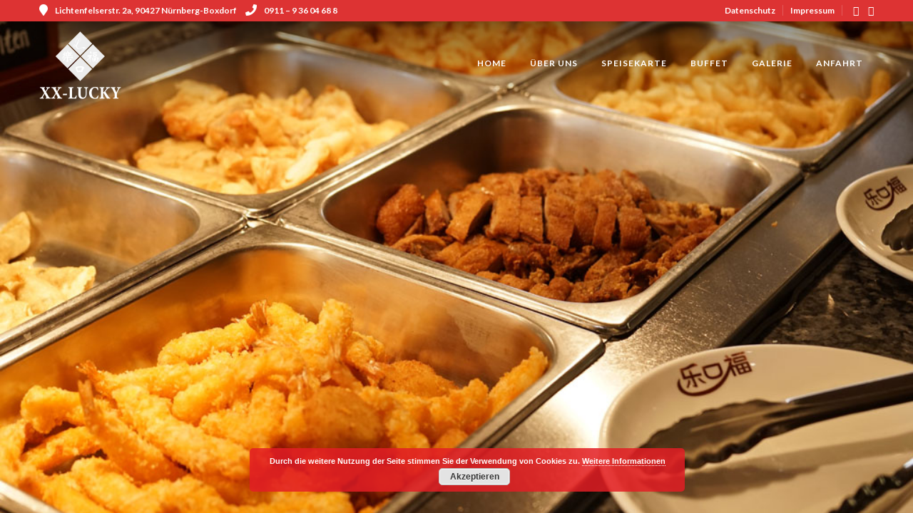

--- FILE ---
content_type: text/css
request_url: https://asia-xx-lucky.de/wp-content/uploads/useanyfont/uaf.css
body_size: 32
content:
				@font-face {
					font-family: 'afterglow-regular';
					src: url('/wp-content/uploads/useanyfont/200609101718Afterglow-Regular.woff2') format('woff2'),
						url('/wp-content/uploads/useanyfont/200609101718Afterglow-Regular.woff') format('woff');
					  font-display: auto;
				}

				.afterglow-regular{font-family: 'afterglow-regular' !important;}

		

--- FILE ---
content_type: text/css;charset=UTF-8
request_url: https://asia-xx-lucky.de/wp-content/themes/grandrestaurant/templates/custom-css.php
body_size: 538
content:
.portfolio_nav { display:none; }.top_bar.fixed{position: fixed;animation-name: slideDown;-webkit-animation-name: slideDown;animation-duration: 0.5s;-webkit-animation-duration: 0.5s;z-index: 999;visibility: visible !important;top: 0px;}.top_bar.fixed #menu_wrapper div .nav{margin-top: 16px;}.top_bar.fixed #searchform{margin-top: 8px;}.top_bar.fixed .header_cart_wrapper{margin-top: 21px;}.top_bar.fixed #menu_wrapper div .nav > li > a{padding-bottom: 24px;}.top_bar.fixed .logo_wrapper img{max-height: 40px;width: auto;}@media only screen and (min-width: 961px){body #mobile_nav_icon{display: none;}}#page_caption .page_title_wrapper{text-align: left}.page_title_inner{float: none;}.top_bar{background-image: url('http://menu_background');background-repeat: repeat;}body{background-image: url('https://asia-xx-lucky.de/wp-content/uploads/2015/06/paper_bg.png');background-repeat: repeat;}#wrapper.hasbg .above_top_bar{background: #dd3333 !important;background: rgb(221, 51, 51, 0.9) !important;background: rgba(221, 51, 51, 0.9) !important;}@media only screen and (max-width: 768px) {html[data-menu=leftmenu] .mobile_menu_wrapper{right: 0;left: initial;-webkit-transform: translate(400px, 0px);-ms-transform: translate(400px, 0px);transform: translate(400px, 0px);-o-transform: translate(400px, 0px);}}html[data-menu=leftmenu] .mobile_main_nav, #sub_menu{clear: both;}html[data-menu=leftmenu] #wrapper{padding-top: 0;}.ppb_title_first {color: #5d583a;}@media only screen and (min-width: 768px) and (max-width: 959px) {.ppb_title_first {color: #5d583a;}}@media only screen and (max-width: 767px) {.ppb_title_first {color: #5d583a;}}@media only screen and (min-width: 480px) and (max-width: 767px) {.ppb_title_first {color: #5d583a;}}

--- FILE ---
content_type: application/x-javascript
request_url: https://asia-xx-lucky.de/wp-content/themes/grandrestaurant/templates/script-supersized-gallery.php?gallery_id=3238
body_size: 993
content:

jQuery(function($){
		jQuery('body').touchwipe({
	    	wipeLeft: function(){ 
	        	api.nextSlide();
	      	},
	       	wipeRight: function(){ 
	           	api.prevSlide();
	       	}
	    });

    	$.supersized({
    	
    		//Functionality
    		slideshow               :   1,		//Slideshow on/off
    		autoplay				:	0,		//Slideshow starts playing automatically
    		start_slide             :   1,		//Start slide (0 is random)
    		random					: 	0,		//Randomize slide order (Ignores start slide)
    		transition              :   1, 		//0-None, 1-Fade, 2-Slide Top, 3-Slide Right, 4-Slide Bottom, 5-Slide Left, 6-Carousel Right, 7-Carousel Left
    		transition_speed		:	400,	//Speed of transition
    		new_window				:	1,		//Image links open in new window/tab
    		pause_hover             :   1,		//Pause slideshow on hover
    		keyboard_nav            :   1,		//Keyboard navigation on/off
    		performance				:	1,		//0-Normal, 1-Hybrid speed/quality, 2-Optimizes image quality, 3-Optimizes transition speed // (Only works for Firefox/IE, not Webkit)
    		image_protect			:	0,		//Disables image dragging and right click with Javascript

    		//Size & Position
    		min_width		        :   0,		//Min width allowed (in pixels)
    		min_height		        :   0,		//Min height allowed (in pixels)
    		vertical_center         :   1,		//Vertically center background
    		horizontal_center       :   1,		//Horizontally center background
    		fit_portrait         	:   0,		//Portrait images will not exceed browser height
    		fit_landscape			:   0,		//Landscape images will not exceed browser width
    		fit_always				: 	0,
    		
    		//Components
    		navigation              :   0,		//Slideshow controls on/off
    		thumbnail_navigation    :  	0,		//Thumbnail navigation
    		slide_counter           :   0,		//Display slide numbers
    		slide_captions          :   0,		//Slide caption (Pull from "title" in slides array)
    		progress_bar			:	0,
    		slides 					:  	[		//Slideshow Images

    	{image : 'https://asia-xx-lucky.de/wp-content/uploads/galerie-013.jpg', thumb: 'https://asia-xx-lucky.de/wp-content/uploads/galerie-013-150x150.jpg', title: '<div id="gallery_caption"><h2></h2><div class="gallery_desc"></div></div>'},{image : 'https://asia-xx-lucky.de/wp-content/uploads/galerie-011.jpg', thumb: 'https://asia-xx-lucky.de/wp-content/uploads/galerie-011-150x150.jpg', title: '<div id="gallery_caption"><h2></h2><div class="gallery_desc"></div></div>'},{image : 'https://asia-xx-lucky.de/wp-content/uploads/galerie-012.jpg', thumb: 'https://asia-xx-lucky.de/wp-content/uploads/galerie-012-150x150.jpg', title: '<div id="gallery_caption"><h2></h2><div class="gallery_desc"></div></div>'},{image : 'https://asia-xx-lucky.de/wp-content/uploads/galerie-010.jpg', thumb: 'https://asia-xx-lucky.de/wp-content/uploads/galerie-010-150x150.jpg', title: '<div id="gallery_caption"><h2></h2><div class="gallery_desc"></div></div>'},{image : 'https://asia-xx-lucky.de/wp-content/uploads/galerie-06.jpg', thumb: 'https://asia-xx-lucky.de/wp-content/uploads/galerie-06-150x150.jpg', title: '<div id="gallery_caption"><h2></h2><div class="gallery_desc"></div></div>'},{image : 'https://asia-xx-lucky.de/wp-content/uploads/galerie-07.jpg', thumb: 'https://asia-xx-lucky.de/wp-content/uploads/galerie-07-150x150.jpg', title: '<div id="gallery_caption"><h2></h2><div class="gallery_desc"></div></div>'},{image : 'https://asia-xx-lucky.de/wp-content/uploads/galerie-09.jpg', thumb: 'https://asia-xx-lucky.de/wp-content/uploads/galerie-09-150x150.jpg', title: '<div id="gallery_caption"><h2></h2><div class="gallery_desc"></div></div>'},{image : 'https://asia-xx-lucky.de/wp-content/uploads/galerie-08.jpg', thumb: 'https://asia-xx-lucky.de/wp-content/uploads/galerie-08-150x150.jpg', title: '<div id="gallery_caption"><h2></h2><div class="gallery_desc"></div></div>'},{image : 'https://asia-xx-lucky.de/wp-content/uploads/galerie-04.jpg', thumb: 'https://asia-xx-lucky.de/wp-content/uploads/galerie-04-150x150.jpg', title: '<div id="gallery_caption"><h2></h2><div class="gallery_desc"></div></div>'},{image : 'https://asia-xx-lucky.de/wp-content/uploads/galerie-03.jpg', thumb: 'https://asia-xx-lucky.de/wp-content/uploads/galerie-03-150x150.jpg', title: '<div id="gallery_caption"><h2></h2><div class="gallery_desc"></div></div>'},{image : 'https://asia-xx-lucky.de/wp-content/uploads/galerie-02.jpg', thumb: 'https://asia-xx-lucky.de/wp-content/uploads/galerie-02-150x150.jpg', title: '<div id="gallery_caption"><h2></h2><div class="gallery_desc"></div></div>'},{image : 'https://asia-xx-lucky.de/wp-content/uploads/galerie-05.jpg', thumb: 'https://asia-xx-lucky.de/wp-content/uploads/galerie-05-150x150.jpg', title: '<div id="gallery_caption"><h2></h2><div class="gallery_desc"></div></div>'},{image : 'https://asia-xx-lucky.de/wp-content/uploads/galerie-102.jpg', thumb: 'https://asia-xx-lucky.de/wp-content/uploads/galerie-102-150x150.jpg', title: '<div id="gallery_caption"><h2></h2><div class="gallery_desc"></div></div>'},{image : 'https://asia-xx-lucky.de/wp-content/uploads/galerie-103.jpg', thumb: 'https://asia-xx-lucky.de/wp-content/uploads/galerie-103-150x150.jpg', title: '<div id="gallery_caption"><h2></h2><div class="gallery_desc"></div></div>'},{image : 'https://asia-xx-lucky.de/wp-content/uploads/galerie-101.jpg', thumb: 'https://asia-xx-lucky.de/wp-content/uploads/galerie-101-150x150.jpg', title: '<div id="gallery_caption"><h2></h2><div class="gallery_desc"></div></div>'},{image : 'https://asia-xx-lucky.de/wp-content/uploads/galerie-106.jpg', thumb: 'https://asia-xx-lucky.de/wp-content/uploads/galerie-106-150x150.jpg', title: '<div id="gallery_caption"><h2></h2><div class="gallery_desc"></div></div>'},{image : 'https://asia-xx-lucky.de/wp-content/uploads/galerie-01.jpg', thumb: 'https://asia-xx-lucky.de/wp-content/uploads/galerie-01-150x150.jpg', title: '<div id="gallery_caption"><h2></h2><div class="gallery_desc"></div></div>'},{image : 'https://asia-xx-lucky.de/wp-content/uploads/galerie-107.jpg', thumb: 'https://asia-xx-lucky.de/wp-content/uploads/galerie-107-150x150.jpg', title: '<div id="gallery_caption"><h2></h2><div class="gallery_desc"></div></div>'},{image : 'https://asia-xx-lucky.de/wp-content/uploads/galerie-104.jpg', thumb: 'https://asia-xx-lucky.de/wp-content/uploads/galerie-104-150x150.jpg', title: '<div id="gallery_caption"><h2></h2><div class="gallery_desc"></div></div>'},{image : 'https://asia-xx-lucky.de/wp-content/uploads/galerie-105.jpg', thumb: 'https://asia-xx-lucky.de/wp-content/uploads/galerie-105-150x150.jpg', title: '<div id="gallery_caption"><h2></h2><div class="gallery_desc"></div></div>'}						]
    									
    	}); 
    });
